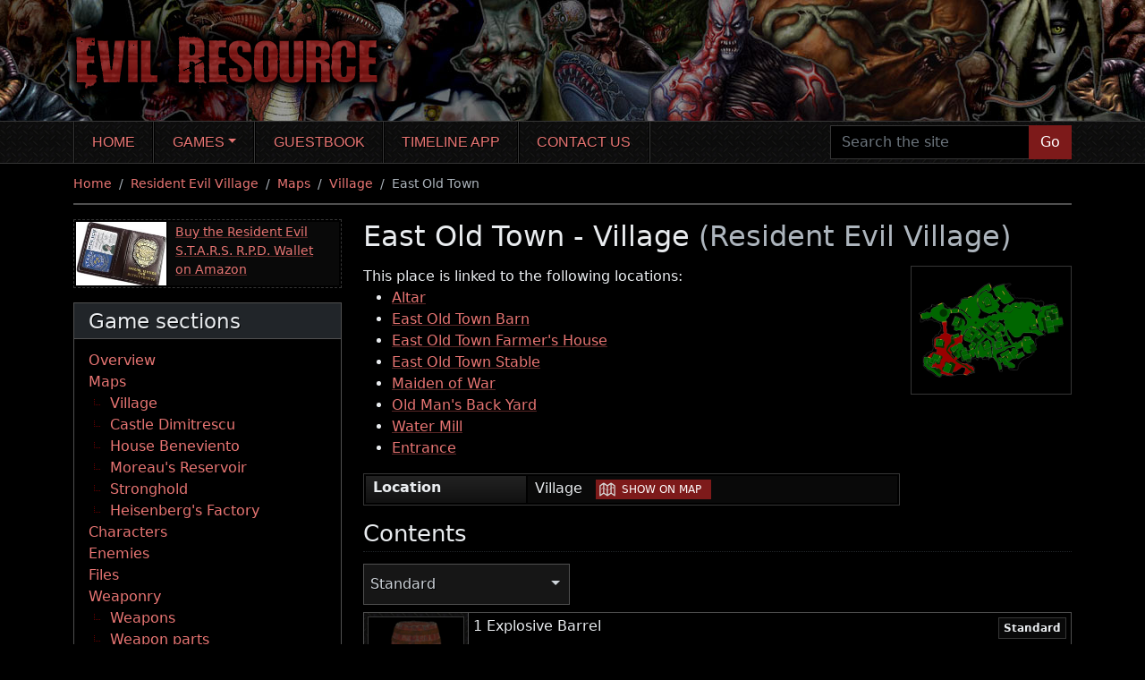

--- FILE ---
content_type: text/html; charset=UTF-8
request_url: https://www.evilresource.com/resident-evil-village/maps/village/village/east-old-town
body_size: 7463
content:
<!DOCTYPE html>
<html xmlns="http://www.w3.org/1999/xhtml" xml:lang="en" lang="en">
  <head>
    <meta charset="utf-8">
<meta name="viewport" content="width=device-width, initial-scale=1, shrink-to-fit=no">

<title>East Old Town - Village (Resident Evil Village) | Evil Resource</title>

<meta name="DC.title" content="East Old Town - Village (Resident Evil Village) | Evil Resource">
  <meta name="DC.subject" content="East Old Town, Village">
<meta name="DC.language" content="en">
<meta name="DC.creator" content="Evil Resource, webmaster@evilresource.com">
<meta name="DC.publisher" content="Evil Resource, webmaster@evilresource.com">
<meta name="generator" content="Evil Resource">
<meta name="author" content="Evil Resource, webmaster@evilresource.com">
  <meta name="keywords" content="East Old Town, Village">
  <meta name="thumbnail" content="https://www.evilresource.com/images/maplocations/full/re8_village/3.png">

  <script type="application/ld+json">{"@context":"http:\/\/schema.org","@type":"WebPage","breadcrumb":["https:\/\/www.evilresource.com\/","https:\/\/www.evilresource.com\/resident-evil-village","https:\/\/www.evilresource.com\/resident-evil-village\/maps","https:\/\/www.evilresource.com\/resident-evil-village\/maps\/village","https:\/\/www.evilresource.com\/resident-evil-village\/maps\/village\/village\/east-old-town"],"mainEntity":{"@context":"http:\/\/schema.org","@type":"Place","hasMap":{"@context":"http:\/\/schema.org","@type":"Map","dateCreated":"2021-05-13T13:11:39+01:00","dateModified":"2021-05-13T13:11:39+01:00","name":"Village","url":"https:\/\/www.evilresource.com\/resident-evil-village\/maps\/village#village","image":"https:\/\/www.evilresource.com\/images\/maplocations\/full\/re8_village.png","mainEntityOfPage":"https:\/\/www.evilresource.com\/resident-evil-village\/maps\/village#village"},"name":"East Old Town","url":"https:\/\/www.evilresource.com\/resident-evil-village\/maps\/village\/village\/east-old-town","image":"https:\/\/www.evilresource.com\/images\/maplocations\/full\/re8_village\/3.png","mainEntityOfPage":"https:\/\/www.evilresource.com\/resident-evil-village\/maps\/village\/village\/east-old-town"},"dateCreated":"2021-05-13T15:02:03+01:00","dateModified":"2021-05-13T15:02:03+01:00","keywords":"East Old Town, Village","name":"East Old Town - Village (Resident Evil Village)","url":"https:\/\/www.evilresource.com\/resident-evil-village\/maps\/village\/village\/east-old-town","mainEntityOfPage":"https:\/\/www.evilresource.com\/resident-evil-village\/maps\/village\/village\/east-old-town"}</script>

<meta property="og:site_name" content="Evil Resource">
<meta property="og:title" content="East Old Town - Village (Resident Evil Village) | Evil Resource">
  <meta property="og:image" content="https://www.evilresource.com/images/maplocations/full/re8_village/3.png">
<meta property="og:url" content="https://www.evilresource.com/resident-evil-village/maps/village/village/east-old-town">

<meta name="twitter:card" content="summary_large_image">
  <meta name="twitter:image" content="https://www.evilresource.com/images/maplocations/full/re8_village/3.png">
  <meta name="twitter:image:alt" content="East Old Town - Village (Resident Evil Village) | Evil Resource">
<meta name="twitter:site" content="@EvilResource">

<meta name="theme-color" content="#000000">
<meta name="apple-mobile-web-app-status-bar-style" content="black">

<link rel="shortcut icon" href="/favicon.ico">
<link rel="apple-touch-icon" href="/apple-touch-icon.png">

  <link rel="canonical" href="https://www.evilresource.com/resident-evil-village/maps/village/village/east-old-town">
          <link rel="preconnect" href="https://tags.bkrtx.com/">
      <link rel="preconnect" href="https://securepubads.g.doubleclick.net/" crossorigin>
      <link rel="preconnect" href="https://cdn.consentmanager.mgr.consensu.org/" crossorigin>
      <script>window.AdSlots = window.AdSlots || {cmd: [], disableScripts: ['gpt','bk']};</script>
      <script async src="https://tags.bkrtx.com/js/bk-coretag.js?dt=20210828"></script>
      <script async src="https://securepubads.g.doubleclick.net/tag/js/gpt.js?dt=20210828"></script>
      <script async src="https://kumo.network-n.com/dist/app.js?dt=20210828" site="evil-resource"></script>
    
    <link type="text/css" rel="stylesheet" href="/themes/website/css/main.css?cbec29e5">
      </head>
  <body id="page-detail">
                <script async src="https://www.googletagmanager.com/gtag/js?id=UA-5520786-1"></script>
  <script>window.dataLayer = window.dataLayer || []; function gtag(){dataLayer.push(arguments);} gtag('js', new Date()); gtag('config', 'UA-5520786-1'); gtag('config', 'G-ZXJG5ZYTCS');</script>
    <div id="nn_lb2"></div>    <div id="nn_mobile_lb2"></div>    <a href="#maincontent" id="skiptocontent">Skip to main content</a>
    <header>
      <div class="container">
        <div class="row header">
          <div class="col header-inner">
            <a href="/">
              <img src="/themes/website/images/title.png?5c00bcf2" width="377" height="104" alt="Evil Resource">
            </a>
          </div>
        </div>
      </div>
    </header>
    <nav id="topnav" class="navbar navbar-expand-lg navbar-dark bg-transparent" aria-label="Main navigation">
      <div class="container">
        <button class="navbar-toggler" type="button" data-bs-toggle="collapse" data-bs-target="#main-nav" aria-controls="main-nav" aria-expanded="false" aria-label="Toggle navigation">
          <span class="navbar-toggler-icon"></span>
        </button>
        <div class="collapse navbar-collapse" id="main-nav">
          <ul class="navbar-nav me-auto">
                                          <li class="nav-item">
                  <a href="/" title="Home" class="nav-link">Home</a>
                </li>
                                                        <li class="nav-item dropdown">
                  <a href="/games" title="Games" class="nav-link dropdown-toggle" id="navbar-games" data-bs-toggle="dropdown" aria-haspopup="true" aria-expanded="false">Games</a>
                  <ul class="dropdown-menu" aria-labelledby="navbar-games">
                                          <li><a href="/resident-evil-zero" class="dropdown-item">Resident Evil Zero</a></li>
                                          <li><a href="/resident-evil" class="dropdown-item">Resident Evil</a></li>
                                          <li><a href="/resident-evil-remake" class="dropdown-item">Resident Evil Remake</a></li>
                                          <li><a href="/resident-evil-2" class="dropdown-item">Resident Evil 2</a></li>
                                          <li><a href="/resident-evil-2-remake" class="dropdown-item">Resident Evil 2 Remake</a></li>
                                          <li><a href="/resident-evil-3-nemesis" class="dropdown-item">Resident Evil 3: Nemesis</a></li>
                                          <li><a href="/resident-evil-3-remake" class="dropdown-item">Resident Evil 3 Remake</a></li>
                                          <li><a href="/resident-evil-outbreak" class="dropdown-item">Resident Evil Outbreak</a></li>
                                          <li><a href="/resident-evil-outbreak-file-2" class="dropdown-item">Resident Evil Outbreak File #2</a></li>
                                          <li><a href="/resident-evil-survivor" class="dropdown-item">Resident Evil Survivor</a></li>
                                          <li><a href="/resident-evil-code-veronica" class="dropdown-item">Resident Evil Code: Veronica</a></li>
                                          <li><a href="/resident-evil-gaiden" class="dropdown-item">Resident Evil Gaiden</a></li>
                                          <li><a href="/resident-evil-dead-aim" class="dropdown-item">Resident Evil: Dead Aim</a></li>
                                          <li><a href="/resident-evil-4" class="dropdown-item">Resident Evil 4</a></li>
                                          <li><a href="/resident-evil-4-remake" class="dropdown-item">Resident Evil 4 Remake</a></li>
                                          <li><a href="/resident-evil-revelations" class="dropdown-item">Resident Evil Revelations</a></li>
                                          <li><a href="/resident-evil-5" class="dropdown-item">Resident Evil 5</a></li>
                                          <li><a href="/resident-evil-revelations-2" class="dropdown-item">Resident Evil Revelations 2</a></li>
                                          <li><a href="/resident-evil-6" class="dropdown-item">Resident Evil 6</a></li>
                                          <li><a href="/resident-evil-7" class="dropdown-item">Resident Evil 7 Biohazard</a></li>
                                          <li><a href="/resident-evil-village" class="dropdown-item">Resident Evil Village</a></li>
                                      </ul>
                </li>
                                                        <li class="nav-item">
                  <a href="/guestbook" title="Guestbook" class="nav-link">Guestbook</a>
                </li>
                                                        <li class="nav-item">
                  <a href="https://residenteviltimelineapp.com/" title="Timeline app" class="nav-link">Timeline app</a>
                </li>
                                                        <li class="nav-item">
                  <a href="/contact" title="Contact us" class="nav-link">Contact us</a>
                </li>
                                    </ul>
          <form id="navbar-search" action="/search" method="get">
            <div class="input-group">
              <input type="text" name="search" class="form-control navbar-search" placeholder="Search the site" aria-label="Search the site">
              <button class="btn btn-primary" type="submit">Go</button>
            </div>
          </form>
        </div>
      </div>
    </nav>
    <div class="container">
            <div id="middle" class="row">
        <div class="middle-inner col-12">
                    <div id="nn_lb1"></div>          <div id="nn_mobile_lb1"></div>
                <nav aria-label="breadcrumb">
    <ol class="breadcrumb">
                        <li class="breadcrumb-item">
            <a href="/">Home</a>
          </li>
                                <li class="breadcrumb-item">
            <a href="/resident-evil-village">Resident Evil Village</a>
          </li>
                                <li class="breadcrumb-item">
            <a href="/resident-evil-village/maps">Maps</a>
          </li>
                                <li class="breadcrumb-item">
            <a href="/resident-evil-village/maps/village">Village</a>
          </li>
                                <li class="breadcrumb-item active" aria-current="page">East Old Town</li>
                  </ol>
  </nav>
  <div class="row">
          <div class="column-sidenav col-12 d-md-none">
                              
  <div class="dropdown mb-3 menudropdown">
    <button class="btn btn-tertiary dropdown-toggle" type="button" data-bs-toggle="dropdown" aria-expanded="false">Game sections</button>
    <ul class="dropdown-menu">
        <li><a class="dropdown-item" href="/resident-evil-village">Overview</a></li><li><a class="dropdown-item" href="/resident-evil-village/maps">Maps</a><ul>
            <li><a class="dropdown-item" href="/resident-evil-village/maps/village">Village</a></li><li><a class="dropdown-item" href="/resident-evil-village/maps/castle-dimitrescu">Castle Dimitrescu</a></li><li><a class="dropdown-item" href="/resident-evil-village/maps/house-beneviento">House Beneviento</a></li><li><a class="dropdown-item" href="/resident-evil-village/maps/moreaus-reservoir">Moreau&#039;s Reservoir</a></li><li><a class="dropdown-item" href="/resident-evil-village/maps/stronghold">Stronghold</a></li><li><a class="dropdown-item" href="/resident-evil-village/maps/heisenbergs-factory">Heisenberg&#039;s Factory</a></li>
        </ul></li><li><a class="dropdown-item" href="/resident-evil-village/characters">Characters</a></li><li><a class="dropdown-item" href="/resident-evil-village/enemies">Enemies</a></li><li><a class="dropdown-item" href="/resident-evil-village/files">Files</a></li><li><a class="dropdown-item" href="/resident-evil-village/weaponry">Weaponry</a><ul>
            <li><a class="dropdown-item" href="/resident-evil-village/weaponry#weapons">Weapons</a></li><li><a class="dropdown-item" href="/resident-evil-village/weaponry#weaponparts">Weapon parts</a></li><li><a class="dropdown-item" href="/resident-evil-village/weaponry#ammunition">Ammunition</a></li>
        </ul></li><li><a class="dropdown-item" href="/resident-evil-village/items">Items</a><ul>
            <li><a class="dropdown-item" href="/resident-evil-village/items#recoveryitems">Recovery items</a></li><li><a class="dropdown-item" href="/resident-evil-village/items#keyitems">Key items</a></li>
        </ul></li><li><a class="dropdown-item" href="/resident-evil-village/treasures">Treasures</a></li><li><a class="dropdown-item" href="/resident-evil-village/crafting">Crafting</a><ul>
            <li><a class="dropdown-item" href="/resident-evil-village/crafting#materials">Materials</a></li><li><a class="dropdown-item" href="/resident-evil-village/crafting#recipes">Recipes</a></li>
        </ul></li><li><a class="dropdown-item" href="/resident-evil-village/cooking">Cooking</a><ul>
            <li><a class="dropdown-item" href="/resident-evil-village/cooking#cookingingredients">Ingredients</a></li><li><a class="dropdown-item" href="/resident-evil-village/cooking#cookingrecipes">Recipes</a></li>
        </ul></li><li><a class="dropdown-item" href="/resident-evil-village/miscellaneous-objects">Miscellaneous objects</a></li><li><span class="dropdown-item">Sub-games</span><ul>
            <li><a class="dropdown-item" href="/resident-evil-village/shadows-of-rose">Shadows of Rose</a></li>
        </ul></li>
    </ul>
  </div>

                                <div class="product-advert mb-3">
      <span class="image image-product" style="background-image: url(/images/linkadverts/leon-wallet.jpg);"></span>
      <div class="text">
        <a href="https://amzn.to/42FvsbW" target="_blank">Buy the Resident Evil S.T.A.R.S. R.P.D. Wallet on Amazon</a>
      </div>
    </div>
                </div>
        <aside class="column-sidebar col-12 col-md-5 col-lg-4 col-xl-3 d-none d-md-block">
                    <div class="product-advert mb-3">
      <span class="image image-product" style="background-image: url(/images/linkadverts/leon-wallet.jpg);"></span>
      <div class="text">
        <a href="https://amzn.to/42FvsbW" target="_blank">Buy the Resident Evil S.T.A.R.S. R.P.D. Wallet on Amazon</a>
      </div>
    </div>
                                
  
  
  <nav class="card menubox gamecontextmenubox" aria-label="Side navigation"><div class="card-header">
        <h2 class="h3">Game sections</h2>
      </div><div class="card-body">
        
  <ul><li>
        <a href="/resident-evil-village">Overview</a></li><li>
        <a href="/resident-evil-village/maps">Maps</a>  
  <ul><li>
        <a href="/resident-evil-village/maps/village">Village</a></li><li>
        <a href="/resident-evil-village/maps/castle-dimitrescu">Castle Dimitrescu</a></li><li>
        <a href="/resident-evil-village/maps/house-beneviento">House Beneviento</a></li><li>
        <a href="/resident-evil-village/maps/moreaus-reservoir">Moreau&#039;s Reservoir</a></li><li>
        <a href="/resident-evil-village/maps/stronghold">Stronghold</a></li><li>
        <a href="/resident-evil-village/maps/heisenbergs-factory">Heisenberg&#039;s Factory</a></li></ul>
</li><li>
        <a href="/resident-evil-village/characters">Characters</a></li><li>
        <a href="/resident-evil-village/enemies">Enemies</a></li><li>
        <a href="/resident-evil-village/files">Files</a></li><li>
        <a href="/resident-evil-village/weaponry">Weaponry</a>  
  <ul><li>
        <a href="/resident-evil-village/weaponry#weapons">Weapons</a></li><li>
        <a href="/resident-evil-village/weaponry#weaponparts">Weapon parts</a></li><li>
        <a href="/resident-evil-village/weaponry#ammunition">Ammunition</a></li></ul>
</li><li>
        <a href="/resident-evil-village/items">Items</a>  
  <ul><li>
        <a href="/resident-evil-village/items#recoveryitems">Recovery items</a></li><li>
        <a href="/resident-evil-village/items#keyitems">Key items</a></li></ul>
</li><li>
        <a href="/resident-evil-village/treasures">Treasures</a></li><li>
        <a href="/resident-evil-village/crafting">Crafting</a>  
  <ul><li>
        <a href="/resident-evil-village/crafting#materials">Materials</a></li><li>
        <a href="/resident-evil-village/crafting#recipes">Recipes</a></li></ul>
</li><li>
        <a href="/resident-evil-village/cooking">Cooking</a>  
  <ul><li>
        <a href="/resident-evil-village/cooking#cookingingredients">Ingredients</a></li><li>
        <a href="/resident-evil-village/cooking#cookingrecipes">Recipes</a></li></ul>
</li><li>
        <a href="/resident-evil-village/miscellaneous-objects">Miscellaneous objects</a></li><li>
        <span class="grouptitle">Sub-games</span>  
  <ul><li>
        <a href="/resident-evil-village/shadows-of-rose">Shadows of Rose</a></li></ul>
</li></ul>

    </div>
  </nav>

            <div id="nn_mpu1"></div>        <div class="socialbox bmc">
    <a href="https://www.buymeacoffee.com/evilresource" target="_blank" rel="noopener" class="link d-flex flex-row">
      <span><img src="https://cdn.buymeacoffee.com/buttons/bmc-new-btn-logo.svg" width="50" height="50" alt="By Me A Coffee" class="bmc"></span>
      <span class="label">To help the maintainers of this site, please take a moment to <span class="uline">Buy Me A Coffee</span>.</span>
    </a>
  </div>

        <div class="socialbox bmc discord">
    <a href="https://discord.gg/2eU7gkHUDx" target="_blank" rel="noopener" class="link d-flex flex-row">
      <span><img src="/themes/website/images/social/discord.svg" width="50" height="50" alt="Join our Discord server"></span>
      <span class="label">To discuss this site and promote new ideas or suggestions, <span class="uline">join our Discord server</span>.</span>
    </a>
  </div>

    </aside>
    <div class="column-main column-main-w-sidebar col-12 col-md">
      <main id="maincontent">
              <h1>East Old Town - Village <span class="subtitle">(Resident Evil Village)</span></h1>
  
  <div class="row detailblock">
    <div class="col-12 col-lg-4 col-xl-3 order-lg-5 detailblock-side">
      <div class="image">
        <img src="/images/maplocations/full/re8_village/3.png?b399bb15" width="450" height="360" alt="Image of East Old Town - Village" title="East Old Town - Village">
      </div>
    </div>
    <div class="col-12 col-lg-8 col-xl-9 pe-lg-0 order-lg-1 detailblock-text">
                    <div class="paragraph">
          <p class="mb-0">This place is linked to the following locations:</p>
          <ul>
                          <li>
                <a href="/resident-evil-village/maps/village/village/altar">Altar</a>
                              </li>
                          <li>
                <a href="/resident-evil-village/maps/village/village/east-old-town-barn">East Old Town Barn</a>
                              </li>
                          <li>
                <a href="/resident-evil-village/maps/village/village/east-old-town-farmers-house">East Old Town Farmer&#039;s House</a>
                              </li>
                          <li>
                <a href="/resident-evil-village/maps/village/village/east-old-town-stable">East Old Town Stable</a>
                              </li>
                          <li>
                <a href="/resident-evil-village/maps/village/village/maiden-of-war">Maiden of War</a>
                              </li>
                          <li>
                <a href="/resident-evil-village/maps/village/village/old-mans-back-yard">Old Man&#039;s Back Yard</a>
                              </li>
                          <li>
                <a href="/resident-evil-village/maps/village/village/water-mill">Water Mill</a>
                              </li>
                          <li>
                <a href="/resident-evil-village/maps/moreaus-reservoir/moreaus-reservoir-entry/entrance">Entrance</a>
                              </li>
                      </ul>
        </div>
                            <div class="paragraph">
          <table class="stats">
                          <tr>
                <th id="attribute_1">Location</th>
                <td headers="attribute_1">Village&nbsp;&nbsp; <span class="visually-hidden"> | </span><a href="/resident-evil-village/maps/village#?MD1tMzkxbDI0NzA" class="btn btn-sm btn-primary icon-map" role="button">Show on map</a></td>
              </tr>
                      </table>
        </div>
          </div>
  </div>

      <div id="nn_lb3"></div>    <div id="nn_mobile_lb3"></div>  
  <h2 class="h2">Contents</h2>
            <div class="input-group mb-2">
        <div class="dropdown dropdown-gamemodes detail-gamemodes">
          <button id="dropdown-gamemodes-location" class="btn btn-secondary dropdown-toggle" type="button" data-bs-toggle="dropdown" aria-haspopup="true" aria-expanded="false">
            <span class="inner">
              <span class="name">All modes</span>
            </span>
          </button>
          <ul class="dropdown-menu" aria-labelledby="dropdown-gamemodes-location">
                          <li>
                <a class="dropdown-item" href="#standard" data-id="gm76" data-default="1">
                  <span class="inner">
                    <span class="name">Standard</span>
                  </span>
                </a>
              </li>
                          <li>
                <a class="dropdown-item" href="#village-of-shadows" data-id="gm88" data-default="0">
                  <span class="inner">
                    <span class="name">Village of Shadows</span>
                  </span>
                </a>
              </li>
                      </ul>
        </div>
              </div>
        <div class="mb-3 gamemodesectionswrapper">
              <section class="gamemodesections" data-gamemodes="|gm76|gm88|">
                    <ul class="resource-list resource-list-compact mb-2 gamemodecontent">
                          <li data-gamemode="gm76">
                <div class="inner">
                  <span class="image">
                                          <img src="/images/data/thumbnails/re8/explosive-barrel.png?cb0e5889" width="120" height="96" alt="Image of Explosive Barrel" title="Explosive Barrel" loading="lazy">
                                      </span>
                  <div class="content">
                    <div class="d-flex flex-column align-self-start flex-lg-row">
                      <h4 class="h6 mb-2 flex-grow-1">1 Explosive Barrel</h4>
                                              <span class="gamemode align-self-start">
                          <strong aria-label="Game mode: Standard">Standard</strong>
                        </span>
                                          </div>
                    <div class="text-wrapper">
                      <div class="text">Sitting in the snow near the <a href="/resident-evil-village/maps/village/village/water-mill">Water Mill</a>.</div>
                    </div>
                                          <span class="actions">
                        <a href="/resident-evil-village/miscellaneous-objects/explosive-barrel" class="btn btn-sm btn-primary icon-link" role="button" title="View details about Explosive Barrel" aria-label="View details about Explosive Barrel">View detail</a>
                        <span class="visually-hidden"> | </span>
                        <a href="/resident-evil-village/maps/village#?MD1lMzM4MWdtNzY" class="btn btn-sm btn-primary icon-map" role="button" title="Show Explosive Barrel on the map for Standard" aria-label="Show Explosive Barrel on the map for Standard">Show on map</a>
                      </span>
                                      </div>
                </div>
              </li>
                          <li data-gamemode="gm88">
                <div class="inner">
                  <span class="image">
                                          <img src="/images/data/thumbnails/re8/explosive-barrel.png?cb0e5889" width="120" height="96" alt="Image of Explosive Barrel" title="Explosive Barrel" loading="lazy">
                                      </span>
                  <div class="content">
                    <div class="d-flex flex-column align-self-start flex-lg-row">
                      <h4 class="h6 mb-2 flex-grow-1">1 Explosive Barrel</h4>
                                              <span class="gamemode align-self-start">
                          <strong aria-label="Game mode: Village of Shadows">Village of Shadows</strong>
                        </span>
                                          </div>
                    <div class="text-wrapper">
                      <div class="text">Sitting in the snow near the <a href="/resident-evil-village/maps/village/village/water-mill">Water Mill</a>.</div>
                    </div>
                                          <span class="actions">
                        <a href="/resident-evil-village/miscellaneous-objects/explosive-barrel" class="btn btn-sm btn-primary icon-link" role="button" title="View details about Explosive Barrel" aria-label="View details about Explosive Barrel">View detail</a>
                        <span class="visually-hidden"> | </span>
                        <a href="/resident-evil-village/maps/village#?MD1lMzM4MWdtODg" class="btn btn-sm btn-primary icon-map" role="button" title="Show Explosive Barrel on the map for Village of Shadows" aria-label="Show Explosive Barrel on the map for Village of Shadows">Show on map</a>
                      </span>
                                      </div>
                </div>
              </li>
                          <li data-gamemode="gm76">
                <div class="inner">
                  <span class="image">
                                          <img src="/images/data/thumbnails/re8/lycan.png?4bb7afc4" width="120" height="96" alt="Image of Lycan" title="Lycan" loading="lazy">
                                      </span>
                  <div class="content">
                    <div class="d-flex flex-column align-self-start flex-lg-row">
                      <h4 class="h6 mb-2 flex-grow-1">Lycans</h4>
                                              <span class="gamemode align-self-start">
                          <strong aria-label="Game mode: Standard">Standard</strong>
                        </span>
                                          </div>
                    <div class="text-wrapper">
                      <div class="text">They attack after you&#039;ve explored the <a href="/resident-evil-village/maps/village/village/east-old-town-barn">East Old Town Barn</a> for the first time, and will continue to spawn until a certain time is reached that triggers a cinematic.</div>
                    </div>
                                          <span class="actions">
                        <a href="/resident-evil-village/enemies/lycan" class="btn btn-sm btn-primary icon-link" role="button" title="View details about Lycan" aria-label="View details about Lycan">View detail</a>
                        <span class="visually-hidden"> | </span>
                        <a href="/resident-evil-village/maps/village#?MD1lMzQ4OWdtNzY" class="btn btn-sm btn-primary icon-map" role="button" title="Show Lycan on the map for Standard" aria-label="Show Lycan on the map for Standard">Show on map</a>
                      </span>
                                      </div>
                </div>
              </li>
                          <li data-gamemode="gm88">
                <div class="inner">
                  <span class="image">
                                          <img src="/images/data/thumbnails/re8/lycan.png?4bb7afc4" width="120" height="96" alt="Image of Lycan" title="Lycan" loading="lazy">
                                      </span>
                  <div class="content">
                    <div class="d-flex flex-column align-self-start flex-lg-row">
                      <h4 class="h6 mb-2 flex-grow-1">Lycans</h4>
                                              <span class="gamemode align-self-start">
                          <strong aria-label="Game mode: Village of Shadows">Village of Shadows</strong>
                        </span>
                                          </div>
                    <div class="text-wrapper">
                      <div class="text">They attack after you&#039;ve explored the <a href="/resident-evil-village/maps/village/village/east-old-town-barn">East Old Town Barn</a> for the first time, and will continue to spawn until a certain time is reached that triggers a cinematic.</div>
                    </div>
                                          <span class="actions">
                        <a href="/resident-evil-village/enemies/lycan" class="btn btn-sm btn-primary icon-link" role="button" title="View details about Lycan" aria-label="View details about Lycan">View detail</a>
                        <span class="visually-hidden"> | </span>
                        <a href="/resident-evil-village/maps/village#?MD1lMzQ4OWdtODg" class="btn btn-sm btn-primary icon-map" role="button" title="Show Lycan on the map for Village of Shadows" aria-label="Show Lycan on the map for Village of Shadows">Show on map</a>
                      </span>
                                      </div>
                </div>
              </li>
                          <li data-gamemode="gm76">
                <div class="inner">
                  <span class="image">
                                          <img src="/images/data/thumbnails/re8/urias.png?c8dcf716" width="120" height="96" alt="Image of Uriaș" title="Uriaș" loading="lazy">
                                      </span>
                  <div class="content">
                    <div class="d-flex flex-column align-self-start flex-lg-row">
                      <h4 class="h6 mb-2 flex-grow-1">Uriaș</h4>
                                              <span class="gamemode align-self-start">
                          <strong aria-label="Game mode: Standard">Standard</strong>
                        </span>
                                          </div>
                    <div class="text-wrapper">
                      <div class="text">Appears during the <a href="/resident-evil-village/enemies/lycan">Lycan</a> attack that gets triggered whilst you&#039;re exploring the <a href="/resident-evil-village/maps/village/village/east-old-town-barn">East Old Town Barn</a> for the first time.</div>
                    </div>
                                          <span class="actions">
                        <a href="/resident-evil-village/enemies/urias" class="btn btn-sm btn-primary icon-link" role="button" title="View details about Uriaș" aria-label="View details about Uriaș">View detail</a>
                        <span class="visually-hidden"> | </span>
                        <a href="/resident-evil-village/maps/village#?MD1lMzUxMmdtNzY" class="btn btn-sm btn-primary icon-map" role="button" title="Show Uriaș on the map for Standard" aria-label="Show Uriaș on the map for Standard">Show on map</a>
                      </span>
                                      </div>
                </div>
              </li>
                          <li data-gamemode="gm88">
                <div class="inner">
                  <span class="image">
                                          <img src="/images/data/thumbnails/re8/urias.png?c8dcf716" width="120" height="96" alt="Image of Uriaș" title="Uriaș" loading="lazy">
                                      </span>
                  <div class="content">
                    <div class="d-flex flex-column align-self-start flex-lg-row">
                      <h4 class="h6 mb-2 flex-grow-1">Uriaș</h4>
                                              <span class="gamemode align-self-start">
                          <strong aria-label="Game mode: Village of Shadows">Village of Shadows</strong>
                        </span>
                                          </div>
                    <div class="text-wrapper">
                      <div class="text">Appears during the <a href="/resident-evil-village/enemies/lycan">Lycan</a> attack that gets triggered whilst you&#039;re exploring the <a href="/resident-evil-village/maps/village/village/east-old-town-barn">East Old Town Barn</a> for the first time.</div>
                    </div>
                                          <span class="actions">
                        <a href="/resident-evil-village/enemies/urias" class="btn btn-sm btn-primary icon-link" role="button" title="View details about Uriaș" aria-label="View details about Uriaș">View detail</a>
                        <span class="visually-hidden"> | </span>
                        <a href="/resident-evil-village/maps/village#?MD1lMzUxMmdtODg" class="btn btn-sm btn-primary icon-map" role="button" title="Show Uriaș on the map for Village of Shadows" aria-label="Show Uriaș on the map for Village of Shadows">Show on map</a>
                      </span>
                                      </div>
                </div>
              </li>
                          <li data-gamemode="gm76">
                <div class="inner">
                  <span class="image">
                                          <img src="/images/data/thumbnails/re8/lei.png?f91bc66d" width="120" height="96" alt="Image of Lei" title="Lei" loading="lazy">
                                      </span>
                  <div class="content">
                    <div class="d-flex flex-column align-self-start flex-lg-row">
                      <h4 class="h6 mb-2 flex-grow-1">Lei (1&times;35,000)</h4>
                                              <span class="gamemode align-self-start">
                          <strong aria-label="Game mode: Standard">Standard</strong>
                        </span>
                                          </div>
                    <div class="text-wrapper">
                      <div class="text">Dropped by <a href="/resident-evil-village/enemies/urias">Uriaș</a> if you manage to kill him.</div>
                    </div>
                                          <span class="actions">
                        <a href="/resident-evil-village/treasures/lei" class="btn btn-sm btn-primary icon-link" role="button" title="View details about Lei" aria-label="View details about Lei">View detail</a>
                        <span class="visually-hidden"> | </span>
                        <a href="/resident-evil-village/maps/village#?MD1lMzQ0MWdtNzY" class="btn btn-sm btn-primary icon-map" role="button" title="Show Lei on the map for Standard" aria-label="Show Lei on the map for Standard">Show on map</a>
                      </span>
                                      </div>
                </div>
              </li>
                          <li data-gamemode="gm88">
                <div class="inner">
                  <span class="image">
                                          <img src="/images/data/thumbnails/re8/lei.png?f91bc66d" width="120" height="96" alt="Image of Lei" title="Lei" loading="lazy">
                                      </span>
                  <div class="content">
                    <div class="d-flex flex-column align-self-start flex-lg-row">
                      <h4 class="h6 mb-2 flex-grow-1">Lei (1&times;35,000)</h4>
                                              <span class="gamemode align-self-start">
                          <strong aria-label="Game mode: Village of Shadows">Village of Shadows</strong>
                        </span>
                                          </div>
                    <div class="text-wrapper">
                      <div class="text">Dropped by <a href="/resident-evil-village/enemies/urias">Uriaș</a> if you manage to kill him.</div>
                    </div>
                                          <span class="actions">
                        <a href="/resident-evil-village/treasures/lei" class="btn btn-sm btn-primary icon-link" role="button" title="View details about Lei" aria-label="View details about Lei">View detail</a>
                        <span class="visually-hidden"> | </span>
                        <a href="/resident-evil-village/maps/village#?MD1lMzQ0MWdtODg" class="btn btn-sm btn-primary icon-map" role="button" title="Show Lei on the map for Village of Shadows" aria-label="Show Lei on the map for Village of Shadows">Show on map</a>
                      </span>
                                      </div>
                </div>
              </li>
                          <li data-gamemode="gm76">
                <div class="inner">
                  <span class="image">
                                          <img src="/images/data/thumbnails/re8/wooden-crate.png?cd250faf" width="120" height="96" alt="Image of Wooden Crate" title="Wooden Crate" loading="lazy">
                                      </span>
                  <div class="content">
                    <div class="d-flex flex-column align-self-start flex-lg-row">
                      <h4 class="h6 mb-2 flex-grow-1">1 Wooden Crate</h4>
                                              <span class="gamemode align-self-start">
                          <strong aria-label="Game mode: Standard">Standard</strong>
                        </span>
                                          </div>
                    <div class="text-wrapper">
                      <div class="text">Outside of the <a href="/resident-evil-village/maps/village/village/east-old-town-farmers-house">East Old Town Farmer&#039;s House</a>.</div>
                    </div>
                                          <span class="actions">
                        <a href="/resident-evil-village/miscellaneous-objects/wooden-crate" class="btn btn-sm btn-primary icon-link" role="button" title="View details about Wooden Crate" aria-label="View details about Wooden Crate">View detail</a>
                        <span class="visually-hidden"> | </span>
                        <a href="/resident-evil-village/maps/village#?MD1lMzUzMmdtNzY" class="btn btn-sm btn-primary icon-map" role="button" title="Show Wooden Crate on the map for Standard" aria-label="Show Wooden Crate on the map for Standard">Show on map</a>
                      </span>
                                      </div>
                </div>
              </li>
                          <li data-gamemode="gm88">
                <div class="inner">
                  <span class="image">
                                          <img src="/images/data/thumbnails/re8/wooden-crate.png?cd250faf" width="120" height="96" alt="Image of Wooden Crate" title="Wooden Crate" loading="lazy">
                                      </span>
                  <div class="content">
                    <div class="d-flex flex-column align-self-start flex-lg-row">
                      <h4 class="h6 mb-2 flex-grow-1">1 Wooden Crate</h4>
                                              <span class="gamemode align-self-start">
                          <strong aria-label="Game mode: Village of Shadows">Village of Shadows</strong>
                        </span>
                                          </div>
                    <div class="text-wrapper">
                      <div class="text">Outside of the <a href="/resident-evil-village/maps/village/village/east-old-town-farmers-house">East Old Town Farmer&#039;s House</a>.</div>
                    </div>
                                          <span class="actions">
                        <a href="/resident-evil-village/miscellaneous-objects/wooden-crate" class="btn btn-sm btn-primary icon-link" role="button" title="View details about Wooden Crate" aria-label="View details about Wooden Crate">View detail</a>
                        <span class="visually-hidden"> | </span>
                        <a href="/resident-evil-village/maps/village#?MD1lMzUzMmdtODg" class="btn btn-sm btn-primary icon-map" role="button" title="Show Wooden Crate on the map for Village of Shadows" aria-label="Show Wooden Crate on the map for Village of Shadows">Show on map</a>
                      </span>
                                      </div>
                </div>
              </li>
                          <li data-gamemode="gm76">
                <div class="inner">
                  <span class="image">
                                          <img src="/images/data/thumbnails/re8/wooden-crate.png?cd250faf" width="120" height="96" alt="Image of Wooden Crate" title="Wooden Crate" loading="lazy">
                                      </span>
                  <div class="content">
                    <div class="d-flex flex-column align-self-start flex-lg-row">
                      <h4 class="h6 mb-2 flex-grow-1">1 Wooden Crate</h4>
                                              <span class="gamemode align-self-start">
                          <strong aria-label="Game mode: Standard">Standard</strong>
                        </span>
                                          </div>
                    <div class="text-wrapper">
                      <div class="text">Behind the <a href="/resident-evil-village/maps/village/village/east-old-town-farmers-house">East Old Town Farmer&#039;s House</a>.</div>
                    </div>
                                          <span class="actions">
                        <a href="/resident-evil-village/miscellaneous-objects/wooden-crate" class="btn btn-sm btn-primary icon-link" role="button" title="View details about Wooden Crate" aria-label="View details about Wooden Crate">View detail</a>
                        <span class="visually-hidden"> | </span>
                        <a href="/resident-evil-village/maps/village#?MD1lMzUzMmdtNzY" class="btn btn-sm btn-primary icon-map" role="button" title="Show Wooden Crate on the map for Standard" aria-label="Show Wooden Crate on the map for Standard">Show on map</a>
                      </span>
                                      </div>
                </div>
              </li>
                          <li data-gamemode="gm88">
                <div class="inner">
                  <span class="image">
                                          <img src="/images/data/thumbnails/re8/wooden-crate.png?cd250faf" width="120" height="96" alt="Image of Wooden Crate" title="Wooden Crate" loading="lazy">
                                      </span>
                  <div class="content">
                    <div class="d-flex flex-column align-self-start flex-lg-row">
                      <h4 class="h6 mb-2 flex-grow-1">1 Wooden Crate</h4>
                                              <span class="gamemode align-self-start">
                          <strong aria-label="Game mode: Village of Shadows">Village of Shadows</strong>
                        </span>
                                          </div>
                    <div class="text-wrapper">
                      <div class="text">Behind the <a href="/resident-evil-village/maps/village/village/east-old-town-farmers-house">East Old Town Farmer&#039;s House</a>.</div>
                    </div>
                                          <span class="actions">
                        <a href="/resident-evil-village/miscellaneous-objects/wooden-crate" class="btn btn-sm btn-primary icon-link" role="button" title="View details about Wooden Crate" aria-label="View details about Wooden Crate">View detail</a>
                        <span class="visually-hidden"> | </span>
                        <a href="/resident-evil-village/maps/village#?MD1lMzUzMmdtODg" class="btn btn-sm btn-primary icon-map" role="button" title="Show Wooden Crate on the map for Village of Shadows" aria-label="Show Wooden Crate on the map for Village of Shadows">Show on map</a>
                      </span>
                                      </div>
                </div>
              </li>
                          <li data-gamemode="gm76">
                <div class="inner">
                  <span class="image">
                                          <img src="/images/data/thumbnails/re8/wooden-crate.png?cd250faf" width="120" height="96" alt="Image of Wooden Crate" title="Wooden Crate" loading="lazy">
                                      </span>
                  <div class="content">
                    <div class="d-flex flex-column align-self-start flex-lg-row">
                      <h4 class="h6 mb-2 flex-grow-1">1 Wooden Crate</h4>
                                              <span class="gamemode align-self-start">
                          <strong aria-label="Game mode: Standard">Standard</strong>
                        </span>
                                          </div>
                    <div class="text-wrapper">
                      <div class="text">Next to the <a href="/resident-evil-village/maps/village/village/east-old-town-stable">East Old Town Stable</a>.</div>
                    </div>
                                          <span class="actions">
                        <a href="/resident-evil-village/miscellaneous-objects/wooden-crate" class="btn btn-sm btn-primary icon-link" role="button" title="View details about Wooden Crate" aria-label="View details about Wooden Crate">View detail</a>
                        <span class="visually-hidden"> | </span>
                        <a href="/resident-evil-village/maps/village#?MD1lMzUzMmdtNzY" class="btn btn-sm btn-primary icon-map" role="button" title="Show Wooden Crate on the map for Standard" aria-label="Show Wooden Crate on the map for Standard">Show on map</a>
                      </span>
                                      </div>
                </div>
              </li>
                          <li data-gamemode="gm88">
                <div class="inner">
                  <span class="image">
                                          <img src="/images/data/thumbnails/re8/wooden-crate.png?cd250faf" width="120" height="96" alt="Image of Wooden Crate" title="Wooden Crate" loading="lazy">
                                      </span>
                  <div class="content">
                    <div class="d-flex flex-column align-self-start flex-lg-row">
                      <h4 class="h6 mb-2 flex-grow-1">1 Wooden Crate</h4>
                                              <span class="gamemode align-self-start">
                          <strong aria-label="Game mode: Village of Shadows">Village of Shadows</strong>
                        </span>
                                          </div>
                    <div class="text-wrapper">
                      <div class="text">Next to the <a href="/resident-evil-village/maps/village/village/east-old-town-stable">East Old Town Stable</a>.</div>
                    </div>
                                          <span class="actions">
                        <a href="/resident-evil-village/miscellaneous-objects/wooden-crate" class="btn btn-sm btn-primary icon-link" role="button" title="View details about Wooden Crate" aria-label="View details about Wooden Crate">View detail</a>
                        <span class="visually-hidden"> | </span>
                        <a href="/resident-evil-village/maps/village#?MD1lMzUzMmdtODg" class="btn btn-sm btn-primary icon-map" role="button" title="Show Wooden Crate on the map for Village of Shadows" aria-label="Show Wooden Crate on the map for Village of Shadows">Show on map</a>
                      </span>
                                      </div>
                </div>
              </li>
                          <li data-gamemode="gm76">
                <div class="inner">
                  <span class="image">
                                          <img src="/images/data/thumbnails/re8/varcolac.png?cbd9d780" width="120" height="96" alt="Image of Vârcolac" title="Vârcolac" loading="lazy">
                                      </span>
                  <div class="content">
                    <div class="d-flex flex-column align-self-start flex-lg-row">
                      <h4 class="h6 mb-2 flex-grow-1">1 Vârcolac</h4>
                                              <span class="gamemode align-self-start">
                          <strong aria-label="Game mode: Standard">Standard</strong>
                        </span>
                                          </div>
                    <div class="text-wrapper">
                      <div class="text">Appears as you approach the center of the area after regaining access to this area after exploring <a href="/resident-evil-village/maps/house-beneviento">House Beneviento</a>.</div>
                    </div>
                                          <span class="actions">
                        <a href="/resident-evil-village/enemies/varcolac" class="btn btn-sm btn-primary icon-link" role="button" title="View details about Vârcolac" aria-label="View details about Vârcolac">View detail</a>
                        <span class="visually-hidden"> | </span>
                        <a href="/resident-evil-village/maps/village#?MD1lMzUxMWdtNzY" class="btn btn-sm btn-primary icon-map" role="button" title="Show Vârcolac on the map for Standard" aria-label="Show Vârcolac on the map for Standard">Show on map</a>
                      </span>
                                      </div>
                </div>
              </li>
                          <li data-gamemode="gm88">
                <div class="inner">
                  <span class="image">
                                          <img src="/images/data/thumbnails/re8/varcolac.png?cbd9d780" width="120" height="96" alt="Image of Vârcolac" title="Vârcolac" loading="lazy">
                                      </span>
                  <div class="content">
                    <div class="d-flex flex-column align-self-start flex-lg-row">
                      <h4 class="h6 mb-2 flex-grow-1">1 Vârcolac</h4>
                                              <span class="gamemode align-self-start">
                          <strong aria-label="Game mode: Village of Shadows">Village of Shadows</strong>
                        </span>
                                          </div>
                    <div class="text-wrapper">
                      <div class="text">Appears as you approach the center of the area after regaining access to this area after exploring <a href="/resident-evil-village/maps/house-beneviento">House Beneviento</a>.</div>
                    </div>
                                          <span class="actions">
                        <a href="/resident-evil-village/enemies/varcolac" class="btn btn-sm btn-primary icon-link" role="button" title="View details about Vârcolac" aria-label="View details about Vârcolac">View detail</a>
                        <span class="visually-hidden"> | </span>
                        <a href="/resident-evil-village/maps/village#?MD1lMzUxMWdtODg" class="btn btn-sm btn-primary icon-map" role="button" title="Show Vârcolac on the map for Village of Shadows" aria-label="Show Vârcolac on the map for Village of Shadows">Show on map</a>
                      </span>
                                      </div>
                </div>
              </li>
                          <li data-gamemode="gm76">
                <div class="inner">
                  <span class="image">
                                          <img src="/images/data/thumbnails/re8/crystal-beast.png?446d1699" width="120" height="96" alt="Image of Crystal Beast" title="Crystal Beast" loading="lazy">
                                      </span>
                  <div class="content">
                    <div class="d-flex flex-column align-self-start flex-lg-row">
                      <h4 class="h6 mb-2 flex-grow-1">Crystal Beast</h4>
                                              <span class="gamemode align-self-start">
                          <strong aria-label="Game mode: Standard">Standard</strong>
                        </span>
                                          </div>
                    <div class="text-wrapper">
                      <div class="text">Dropped by the <a href="/resident-evil-village/enemies/varcolac">Vârcolac</a> encountered in the center of the area when you kill it.</div>
                    </div>
                                          <span class="actions">
                        <a href="/resident-evil-village/treasures/crystal-beast" class="btn btn-sm btn-primary icon-link" role="button" title="View details about Crystal Beast" aria-label="View details about Crystal Beast">View detail</a>
                        <span class="visually-hidden"> | </span>
                        <a href="/resident-evil-village/maps/village#?MD1lMzM5OGdtNzY" class="btn btn-sm btn-primary icon-map" role="button" title="Show Crystal Beast on the map for Standard" aria-label="Show Crystal Beast on the map for Standard">Show on map</a>
                      </span>
                                      </div>
                </div>
              </li>
                          <li data-gamemode="gm88">
                <div class="inner">
                  <span class="image">
                                          <img src="/images/data/thumbnails/re8/crystal-beast.png?446d1699" width="120" height="96" alt="Image of Crystal Beast" title="Crystal Beast" loading="lazy">
                                      </span>
                  <div class="content">
                    <div class="d-flex flex-column align-self-start flex-lg-row">
                      <h4 class="h6 mb-2 flex-grow-1">Crystal Beast</h4>
                                              <span class="gamemode align-self-start">
                          <strong aria-label="Game mode: Village of Shadows">Village of Shadows</strong>
                        </span>
                                          </div>
                    <div class="text-wrapper">
                      <div class="text">Dropped by the <a href="/resident-evil-village/enemies/varcolac">Vârcolac</a> encountered in the center of the area when you kill it.</div>
                    </div>
                                          <span class="actions">
                        <a href="/resident-evil-village/treasures/crystal-beast" class="btn btn-sm btn-primary icon-link" role="button" title="View details about Crystal Beast" aria-label="View details about Crystal Beast">View detail</a>
                        <span class="visually-hidden"> | </span>
                        <a href="/resident-evil-village/maps/village#?MD1lMzM5OGdtODg" class="btn btn-sm btn-primary icon-map" role="button" title="Show Crystal Beast on the map for Village of Shadows" aria-label="Show Crystal Beast on the map for Village of Shadows">Show on map</a>
                      </span>
                                      </div>
                </div>
              </li>
                          <li data-gamemode="gm88">
                <div class="inner">
                  <span class="image">
                                          <img src="/images/data/thumbnails/re8/varcolac.png?cbd9d780" width="120" height="96" alt="Image of Vârcolac" title="Vârcolac" loading="lazy">
                                      </span>
                  <div class="content">
                    <div class="d-flex flex-column align-self-start flex-lg-row">
                      <h4 class="h6 mb-2 flex-grow-1">1 Vârcolac</h4>
                                              <span class="gamemode align-self-start">
                          <strong aria-label="Game mode: Village of Shadows">Village of Shadows</strong>
                        </span>
                                          </div>
                    <div class="text-wrapper">
                      <div class="text">Appears in the south eastern area, near the <a href="/resident-evil-village/maps/village/village/east-old-town-barn">East Old Town Barn</a>, after regaining access to this area after exploring <a href="/resident-evil-village/maps/house-beneviento">House Beneviento</a>.</div>
                    </div>
                                          <span class="actions">
                        <a href="/resident-evil-village/enemies/varcolac" class="btn btn-sm btn-primary icon-link" role="button" title="View details about Vârcolac" aria-label="View details about Vârcolac">View detail</a>
                        <span class="visually-hidden"> | </span>
                        <a href="/resident-evil-village/maps/village#?MD1lMzUxMWdtODg" class="btn btn-sm btn-primary icon-map" role="button" title="Show Vârcolac on the map for Village of Shadows" aria-label="Show Vârcolac on the map for Village of Shadows">Show on map</a>
                      </span>
                                      </div>
                </div>
              </li>
                          <li data-gamemode="gm88">
                <div class="inner">
                  <span class="image">
                                          <img src="/images/data/thumbnails/re8/crystal-beast.png?446d1699" width="120" height="96" alt="Image of Crystal Beast" title="Crystal Beast" loading="lazy">
                                      </span>
                  <div class="content">
                    <div class="d-flex flex-column align-self-start flex-lg-row">
                      <h4 class="h6 mb-2 flex-grow-1">Crystal Beast</h4>
                                              <span class="gamemode align-self-start">
                          <strong aria-label="Game mode: Village of Shadows">Village of Shadows</strong>
                        </span>
                                          </div>
                    <div class="text-wrapper">
                      <div class="text">Dropped by the <a href="/resident-evil-village/enemies/varcolac">Vârcolac</a> encountered in the south eastern area when you kill it.</div>
                    </div>
                                          <span class="actions">
                        <a href="/resident-evil-village/treasures/crystal-beast" class="btn btn-sm btn-primary icon-link" role="button" title="View details about Crystal Beast" aria-label="View details about Crystal Beast">View detail</a>
                        <span class="visually-hidden"> | </span>
                        <a href="/resident-evil-village/maps/village#?MD1lMzM5OGdtODg" class="btn btn-sm btn-primary icon-map" role="button" title="Show Crystal Beast on the map for Village of Shadows" aria-label="Show Crystal Beast on the map for Village of Shadows">Show on map</a>
                      </span>
                                      </div>
                </div>
              </li>
                      </ul>
        </section>
                    <div class="resource-list-empty gamemodenoresult">
          <p>There are no contents to show for this game mode. The following game modes are applicable:</p>
          <ul class="mb-0 gamemodeshortcuts">
                          <li>
                <a href="#standard" data-id="gm76">Standard</a>
              </li>
                          <li>
                <a href="#village-of-shadows" data-id="gm88">Village of Shadows</a>
              </li>
                      </ul>
        </div>
          </div>
  
  

  
        <div class="prod-advert-wrapper mb-3">
      <h2 class="h5 mb-2">Related product</h2>
      <div class="product-advert">
        <span class="image image-product" style="background-image: url(/images/linkadverts/re8-replica-house-crest.jpg);"></span>
        <div class="text">
          <h3>Resident Evil Village Replica House Crest Medallion Set</h3>
          <a href="https://amzn.to/49uAgCY" target="_blank">Buy the Resident Evil Village Replica House Crest Medallion Set on Amazon</a>
        </div>
      </div>
    </div>
  
      </main>
            <div id="nn_mobile_mpu2"></div>    </div>
    <div class="col-12 d-md-none">
        <div class="socialbox bmc">
    <a href="https://www.buymeacoffee.com/evilresource" target="_blank" rel="noopener" class="link d-flex flex-row">
      <span><img src="https://cdn.buymeacoffee.com/buttons/bmc-new-btn-logo.svg" width="50" height="50" alt="By Me A Coffee" class="bmc"></span>
      <span class="label">To help the maintainers of this site, please take a moment to <span class="uline">Buy Me A Coffee</span>.</span>
    </a>
  </div>

        <div class="socialbox bmc discord">
    <a href="https://discord.gg/2eU7gkHUDx" target="_blank" rel="noopener" class="link d-flex flex-row">
      <span><img src="/themes/website/images/social/discord.svg" width="50" height="50" alt="Join our Discord server"></span>
      <span class="label">To discuss this site and promote new ideas or suggestions, <span class="uline">join our Discord server</span>.</span>
    </a>
  </div>

    </div>
      </div>

                    <div id="nn_mobile_mpu1"></div>        </div>
      </div>
    </div>
    <footer>
      <div class="container">
        <div class="row">
          <div class="footer-left col-md-8">
            <nav class="mainlinks mb-1 pt-2" aria-label="Footer navigation">
              <ul class="mb-1">
                                  <li>
                    <a class="nn-cmp-show" href="#manage-cookie-settings">Manage cookie settings</a>
                  </li>
                                                  <li>
                    <a href="/contact" title="Contact us">Contact us</a>
                  </li>
                                  <li>
                    <a href="/copyright" title="Copyright notice">Copyright notice</a>
                  </li>
                                  <li>
                    <a href="/privacy" title="Privacy policy">Privacy policy</a>
                  </li>
                                  <li>
                    <a href="/credits" title="Credits">Credits</a>
                  </li>
                              </ul>
              <p class="mb-1"><small><em>As an Amazon Associate I earn from qualifying purchases.</em></small></p>
              <p class="mb-1"><small>&copy; Evil Resource 2006-2026</small></p>
            </nav>
          </div>
          <div class="footer-right col-md-4 pt-2">
            <nav class="sociallinks" aria-label="Social media link">
              <ul class="row pt-2 pb-4 justify-content-md-end">
                <li class="col-auto">
                  <a href="https://discord.gg/2eU7gkHUDx" target="_blank" rel="noopener">
                    <img src="/themes/website/images/social/discord.svg" width="50" height="50" alt="Discord icon">
                    <span class="visually-hidden">Discord</span>
                  </a>
                </li>
                <li class="col-auto">
                  <a href="https://www.facebook.com/EvilResource" target="_blank" rel="noopener">
                    <img src="/themes/website/images/social/facebook.svg" width="50" height="50" alt="Facebook icon">
                    <span class="visually-hidden">Facebook</span>
                  </a>
                </li>
                <li class="col-auto">
                  <a href="https://www.twitter.com/EvilResource" target="_blank" rel="noopener">
                    <img src="/themes/website/images/social/x.svg" width="50" height="50" alt="X icon">
                    <span class="visually-hidden">X</span>
                  </a>
                </li>
                <li class="col-auto">
                  <a href="https://bsky.app/profile/evilresource.bsky.social" target="_blank" rel="noopener">
                    <img src="/themes/website/images/social/bluesky.svg" width="50" height="50" alt="Bluesky icon">
                    <span class="visually-hidden">Bluesky</span>
                  </a>
                </li>
              </ul>
            </nav>
          </div>
        </div>
      </div>
    </footer>

    <script type="text/html" id="loading-tpl">
      <div class="loading"><img src="/themes/website/images/loading.svg" alt=""></div>
    </script>

    <script type="text/html" id="modal-tpl">
      <div id="detail-modal" class="modal fade" tabindex="-1" role="dialog" aria-labelledby="detail-modal-title" aria-hidden="true">
        <div class="modal-dialog modal-lg" role="document">
          <div class="modal-content">
            <div class="modal-header">
              <h5 id="detail-modal-title" class="h3 modal-title">&nbsp;</h5>
              <button type="button" class="btn-close" data-bs-dismiss="modal" aria-label="Close"></button>
            </div>
            <div class="modal-body">&nbsp;</div>
          </div>
        </div>
      </div>
    </script>

    
          <script type="application/json" id="json-page">{"url":"\/resident-evil-village\/maps\/village\/village\/east-old-town","gameId":"g19"}</script>
        <script src="/themes/website/js/bootstrap/bootstrap.bundle.min.js?5cc1b73e"></script>
    <script src="/themes/website/js/dot/doT.min.js?65034b9c"></script>
    <script src="/themes/website/js/simplebar/simplebar.min.js?f9559907"></script>
    <script src="/themes/website/js/fancybox/fancybox.umd.js?0cb6b36b"></script>
    <script src="/themes/website/js/main.min.js?9f0e9713"></script>
  </body>
</html>

--- FILE ---
content_type: image/svg+xml
request_url: https://www.evilresource.com/themes/website/images/social/facebook.svg
body_size: 653
content:
<svg version="1.1" width="256" height="256" viewBox="0 0 666.66668 666.66717" xmlns="http://www.w3.org/2000/svg" xmlns:svg="http://www.w3.org/2000/svg">
<defs id="defs13">
<clipPath clipPathUnits="userSpaceOnUse" id="clipPath25">
<path d="M 0,700 H 700 V 0 H 0 Z" id="path23" />
</clipPath>
</defs>
<g id="g17" transform="matrix(1.3333333,0,0,-1.3333333,-133.33333,799.99999)"><g id="g19"><g id="g21" clip-path="url(#clipPath25)"><g id="g27" transform="translate(600,350)"><path d="m 0,0 c 0,138.071 -111.929,250 -250,250 -138.071,0 -250,-111.929 -250,-250 0,-117.245 80.715,-215.622 189.606,-242.638 v 166.242 h -51.552 V 0 h 51.552 v 32.919 c 0,85.092 38.508,124.532 122.048,124.532 15.838,0 43.167,-3.105 54.347,-6.211 V 81.986 c -5.901,0.621 -16.149,0.932 -28.882,0.932 -40.993,0 -56.832,-15.528 -56.832,-55.9 V 0 h 81.659 l -14.028,-76.396 h -67.631 V -248.169 C -95.927,-233.218 0,-127.818 0,0" style="fill:#0866ff;fill-opacity:1;fill-rule:nonzero;stroke:none" id="path29" /></g><g id="g31" transform="translate(447.9175,273.6036)"><path d="M 0,0 14.029,76.396 H -67.63 v 27.019 c 0,40.372 15.838,55.899 56.831,55.899 12.733,0 22.981,-0.31 28.882,-0.931 v 69.253 c -11.18,3.106 -38.509,6.212 -54.347,6.212 -83.539,0 -122.048,-39.441 -122.048,-124.533 V 76.396 h -51.552 V 0 h 51.552 v -166.242 c 19.343,-4.798 39.568,-7.362 60.394,-7.362 10.254,0 20.358,0.632 30.288,1.831 L -67.63,0 Z" style="fill:#ffffff;fill-opacity:1;fill-rule:nonzero;stroke:none" id="path33" /></g></g></g></g>
</svg> 